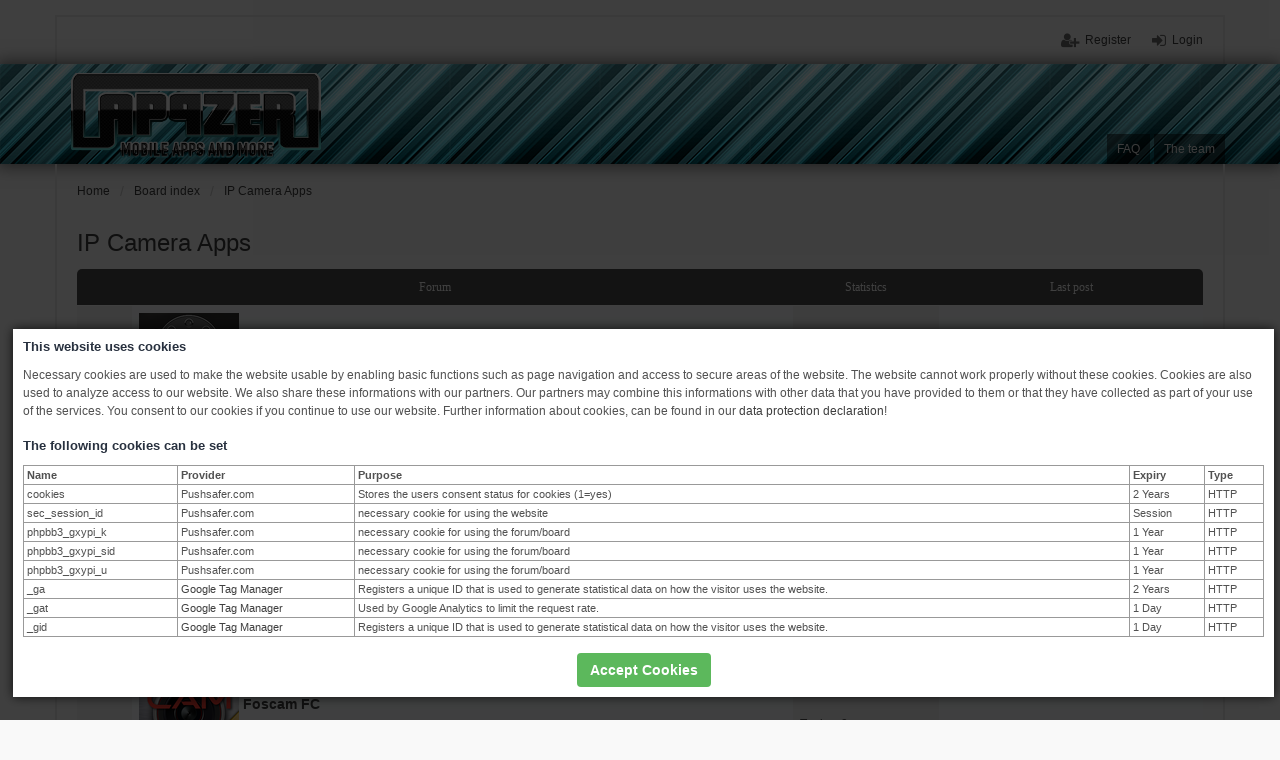

--- FILE ---
content_type: text/html; charset=UTF-8
request_url: https://www.pushsafer.com/board/viewforum.php?f=4&sid=95c2baed36e46c29f7167c756630c652
body_size: 7329
content:
<!DOCTYPE html>
<html dir="ltr" lang="en-gb">
<head>
<meta charset="utf-8" />
<meta name="viewport" content="width=device-width, initial-scale=1" />
<meta name="robots" content="index,follow" />

<title>IP Camera Apps - Pushsafer.com Board / Forum</title>

	<link rel="alternate" type="application/atom+xml" title="Feed - Pushsafer.com Board / Forum" href="/board/app.php/feed?sid=b5f27f51f9a85f0d19e63f0cf5e508bd" />			<link rel="alternate" type="application/atom+xml" title="Feed - New Topics" href="/board/app.php/feed?sid=b5f27f51f9a85f0d19e63f0cf5e508bd?mode=topics" />		<link rel="alternate" type="application/atom+xml" title="Feed - Forum - IP Camera Apps" href="/board/app.php/feed?sid=b5f27f51f9a85f0d19e63f0cf5e508bd?f=4" />	
	<link rel="canonical" href="https://www.pushsafer.com/board/viewforum.php?f=4" />

<!--
	phpBB style name: we_universal
	Based on style:   prosilver (this is the default phpBB3 style)
	Original author:  Tom Beddard ( http://www.subBlue.com/ )
	Modified by:      INVENTEA ( https://inventea.com/ )
-->

<link href="./styles/prosilver/theme/print.css?assets_version=156" rel="stylesheet" type="text/css" media="print" title="printonly" />
<link href="./styles/prosilver/theme/stylesheet.css?assets_version=156" rel="stylesheet" type="text/css" media="screen, projection" />
<link href="./styles/we_universal/theme/stylesheet.css?assets_version=156" rel="stylesheet" type="text/css" media="screen, projection" />
<link href="./styles/prosilver/theme/responsive.css?assets_version=156" rel="stylesheet" type="text/css" media="only screen and (max-width: 700px), only screen and (max-device-width: 700px)" />
<link href="./styles/we_universal/theme/responsive.css?assets_version=156" rel="stylesheet" type="text/css" media="only screen and (max-width: 700px), only screen and (max-device-width: 700px)" />



<!--[if lte IE 9]>
	<link href="./styles/prosilver/theme/tweaks.css?assets_version=156" rel="stylesheet" type="text/css" media="screen, projection" />
<![endif]-->




<style type="text/css">
<!--
.headerbar {background:url("./images/chl_backgrounds/dashboard.jpg") repeat;}
-->
</style>

<!--[if lt IE 9]>
	<script type="text/javascript" src="./styles/we_universal/template/html5shiv.min.js"></script>
<![endif]-->

</head>
<body id="phpbb" class="nojs notouch section-viewforum ltr  logged-out">


<div id="wrap">
	<a id="top" class="anchor" accesskey="t"></a>

	<div class="inventea-headerbar">
		<nav class="inventea-wrapper inventea-userbar">
			<div class="dropdown-container hidden inventea-mobile-dropdown-menu">
    <a href="#" class="dropdown-trigger inventea-toggle"><i class="fa fa-bars"></i></a>
    <div class="dropdown hidden">
        <div class="pointer"><div class="pointer-inner"></div></div>
        <ul class="dropdown-contents" role="menubar">
            <li><a href="https://www.pushsafer.com/board/" role="menuitem"><i class="fa fa-fw fa-home"></i> Home</a></li>            <li><a href="./index.php?sid=b5f27f51f9a85f0d19e63f0cf5e508bd" role="menuitem"><i class="fa fa-fw fa-globe"></i> Board index</a></li>

            
            <li><a href="/board/app.php/help/faq?sid=b5f27f51f9a85f0d19e63f0cf5e508bd" role="menuitem"><i class="fa fa-fw fa-info-circle"></i> FAQ</a></li>

            
            
            
                                            <li><a href="./memberlist.php?mode=team&amp;sid=b5f27f51f9a85f0d19e63f0cf5e508bd" role="menuitem"><i class="fa fa-fw fa-shield"></i> The team</a></li>            
                        
                    </ul>
    </div>
</div>

			
			<ul class="linklist bulletin inventea-user-menu" role="menubar">
									<li class="small-icon icon-logout rightside" data-skip-responsive="true"><a href="./ucp.php?mode=login&amp;sid=b5f27f51f9a85f0d19e63f0cf5e508bd" title="Login" accesskey="x" role="menuitem">Login</a></li>
											<li class="small-icon icon-register rightside" data-skip-responsive="true"><a href="./ucp.php?mode=register&amp;sid=b5f27f51f9a85f0d19e63f0cf5e508bd" role="menuitem">Register</a></li>
																	</ul>
		</nav>
	</div>

	<header class="inventea-header" style="position: relative; min-height: 100px; background: url(./images/chl_backgrounds/dashboard.jpg) repeat;">
		<div class="inventea-dashboard" role="banner">
						<nav role="navigation">
	<div class="inventea-posts-menu">
		<ul class="inventea-menu" role="menubar">
			
			
					</ul>
	</div>

	<div class="inventea-forum-menu">
		<ul class="inventea-menu" role="menubar">
			
			<li><a href="/board/app.php/help/faq?sid=b5f27f51f9a85f0d19e63f0cf5e508bd" rel="help" title="Frequently Asked Questions" role="menuitem">FAQ</a></li>
			
											<li><a href="./memberlist.php?mode=team&amp;sid=b5f27f51f9a85f0d19e63f0cf5e508bd" role="menuitem">The team</a></li>			
						
					</ul>
	</div>
</nav>

			<div class="inventea-sitename">
				<!--<a href="https://www.pushsafer.com/board/" title="Home"><img src="http://www.appzer.de/img/logo.png" width="350"	></a>-->
				<a id="logo" class="logo" href="https://www.pushsafer.com/board/" title="Home"><img src="./images/chl_logos/logo_appzer.png" width="250" style="margin-left:-36px;margin-top:-37px;"  border="0" alt="Appzer.de Forum - mobile Apps and more"/></a>
			</div>
		</div>
	</header>

	<div class="inventea-wrapper inventea-content" role="main">
		
		<ul id="nav-breadcrumbs" class="linklist navlinks" role="menubar">
			
									<li class="small-icon breadcrumbs">
				<span class="crumb"><a href="https://www.pushsafer.com/board/" itemtype="http://data-vocabulary.org/Breadcrumb" itemscope="" data-navbar-reference="home">Home</a></span>								<span class="crumb"><a href="./index.php?sid=b5f27f51f9a85f0d19e63f0cf5e508bd" accesskey="h" itemtype="http://data-vocabulary.org/Breadcrumb" itemscope="" data-navbar-reference="index">Board index</a></span>
														<span class="crumb"><a href="./viewforum.php?f=4&amp;sid=b5f27f51f9a85f0d19e63f0cf5e508bd" itemtype="http://data-vocabulary.org/Breadcrumb" itemscope="" data-forum-id="4">IP Camera Apps</a></span>
																</li>
					</ul>

		
		
<h2 class="forum-title"><a href="./viewforum.php?f=4&amp;sid=b5f27f51f9a85f0d19e63f0cf5e508bd">IP Camera Apps</a></h2>

<div>
	<!-- NOTE: remove the style="display: none" when you want to have the forum description on the forum body -->
	<div style="display: none !important;">Discuss in this forum about problems and features with the IP cameras apps below.<br>
Diskutiere in diesem Forum über Probleme und Features mit den unten stehenden IP Kameras Apps.<br>
<br>
<img src="https://www.pushsafer.com/board/icons/ipCamFC_kl.jpg" class="postimage" alt="Image"> <img src="https://www.pushsafer.com/board/icons/7LinksIPRC_kl.jpg" class="postimage" alt="Image"> <img src="https://www.pushsafer.com/board/icons/DBPOWERFC_kl.jpg" class="postimage" alt="Image"> <img src="https://www.pushsafer.com/board/icons/FoscamFC_kl.jpg" class="postimage" alt="Image"> <img src="https://www.pushsafer.com/board/icons/LupusFC_kl.jpg" class="postimage" alt="Image"> <img src="https://www.pushsafer.com/board/icons/GrandstreamFC_kl.jpg" class="postimage" alt="Image"> <img src="https://www.pushsafer.com/board/icons/WanscamFC_kl.jpg" class="postimage" alt="Image"> <img src="https://www.pushsafer.com/board/icons/AxisFC_kl.jpg" class="postimage" alt="Image"> <img src="https://www.pushsafer.com/board/icons/ApexisFC_kl.jpg" class="postimage" alt="Image"> <img src="https://www.pushsafer.com/board/icons/HooTooFC_kl.jpg" class="postimage" alt="Image">  <img src="https://www.pushsafer.com/board/icons/SonyFC_kl.jpg" class="postimage" alt="Image"> <img src="https://www.pushsafer.com/board/icons/TenvisFC_kl.jpg" class="postimage" alt="Image"> <br>
<br>
ipCam FC, 7Links IP Cam Remote, DBPOWER FC, Multi IP Camera Foscam FC (Foscam FC), Lupus FC, Grandstream FC, wanscam FC, Axis FC, Apexis FC, HooToo FC, Sony FC, Tenvis FC<br /></div>	</div>


	
	
				<div class="forabg">
			<div class="inner">
			<ul class="topiclist">
				<li class="header">
					<dl class="icon">
						<dt><div class="list-inner">Forum</div></dt>
						<dd class="topics">Statistics</dd>
						<dd class="lastpost"><span>Last post</span></dd>
					</dl>
				</li>
			</ul>
			<ul class="topiclist forums">
		
					<li class="row">
						<dl>
				<dt title="No unread posts" class="icon forum_read"></dt>
				<dd>
										<div class="list-inner">
						<!-- <a class="feed-icon-forum" title="Feed - ipCam FC" href="/board/app.php/feed?sid=b5f27f51f9a85f0d19e63f0cf5e508bd?f=3"><img src="./styles/we_universal/theme/images/feed.gif" alt="Feed - ipCam FC" /></a> -->
						<a href="./viewforum.php?f=3&amp;sid=b5f27f51f9a85f0d19e63f0cf5e508bd" class="forumtitle"><span class="forum-image"><img src="./icons/ipCamFC.png" alt="No unread posts" /></span>						ipCam FC</a>
						<br />======================<br>
<a href="http://www.appzer.de/ipcam_fc.html" class="postlink">App Description / App Beschreibung</a><br>
<a href="http://itunes.apple.com/app/id548480721?mt=8" class="postlink">Appstore</a>												
												<div class="responsive-show" style="display: none;">
															Topics: <strong>25</strong>
													</div>
											</div>
				</dd>
									<dd class="topics">
						Topics: <strong>25</strong><br />
						Posts: <strong>43</strong>
					</dd>
					<dd class="lastpost"><span>
												<dfn>Last post</dfn>
																				<i class="fa fa-fw fa-comments"></i> <a href="./viewtopic.php?f=3&amp;p=10766&amp;sid=b5f27f51f9a85f0d19e63f0cf5e508bd#p10766" title="Re: encodage camera" class="lastsubject">Re: encodage camera</a> <br />
												<i class="fa fa-fw fa-user"></i> by <a href="./memberlist.php?mode=viewprofile&amp;u=2&amp;sid=b5f27f51f9a85f0d19e63f0cf5e508bd" style="color: #AA0000;" class="username-coloured">admin</a>
						<a href="./viewtopic.php?f=3&amp;p=10766&amp;sid=b5f27f51f9a85f0d19e63f0cf5e508bd#p10766"><span class="imageset icon_topic_latest" title="View the latest post">View the latest post</span></a> <br /><i class="fa fa-fw fa-clock-o"></i> 15. Nov 2022, 15:11</span>
					</dd>
							</dl>
					</li>
			
	
	
			
					<li class="row">
						<dl>
				<dt title="No unread posts" class="icon forum_read"></dt>
				<dd>
										<div class="list-inner">
						<!-- <a class="feed-icon-forum" title="Feed - 7Links IP Cam Remote" href="/board/app.php/feed?sid=b5f27f51f9a85f0d19e63f0cf5e508bd?f=5"><img src="./styles/we_universal/theme/images/feed.gif" alt="Feed - 7Links IP Cam Remote" /></a> -->
						<a href="./viewforum.php?f=5&amp;sid=b5f27f51f9a85f0d19e63f0cf5e508bd" class="forumtitle"><span class="forum-image"><img src="./icons/7LinksIPRC.png" alt="No unread posts" /></span>						7Links IP Cam Remote</a>
						<br />======================<br>
<a href="http://www.appzer.de/7Links-IP-Cam-Remote.html" class="postlink">App Description / App Beschreibung</a><br>
<a href="https://itunes.apple.com/app/id620358016?mt=8" class="postlink">Appstore</a>												
												<div class="responsive-show" style="display: none;">
															Topics: <strong>4</strong>
													</div>
											</div>
				</dd>
									<dd class="topics">
						Topics: <strong>4</strong><br />
						Posts: <strong>7</strong>
					</dd>
					<dd class="lastpost"><span>
												<dfn>Last post</dfn>
																				<i class="fa fa-fw fa-comments"></i> <a href="./viewtopic.php?f=5&amp;p=4576&amp;sid=b5f27f51f9a85f0d19e63f0cf5e508bd#p4576" title="Re: P2P" class="lastsubject">Re: P2P</a> <br />
												<i class="fa fa-fw fa-user"></i> by <a href="./memberlist.php?mode=viewprofile&amp;u=2&amp;sid=b5f27f51f9a85f0d19e63f0cf5e508bd" style="color: #AA0000;" class="username-coloured">admin</a>
						<a href="./viewtopic.php?f=5&amp;p=4576&amp;sid=b5f27f51f9a85f0d19e63f0cf5e508bd#p4576"><span class="imageset icon_topic_latest" title="View the latest post">View the latest post</span></a> <br /><i class="fa fa-fw fa-clock-o"></i> 25. Jul 2018, 09:27</span>
					</dd>
							</dl>
					</li>
			
	
	
			
					<li class="row">
						<dl>
				<dt title="No unread posts" class="icon forum_read"></dt>
				<dd>
										<div class="list-inner">
						<!-- <a class="feed-icon-forum" title="Feed - Foscam FC" href="/board/app.php/feed?sid=b5f27f51f9a85f0d19e63f0cf5e508bd?f=6"><img src="./styles/we_universal/theme/images/feed.gif" alt="Feed - Foscam FC" /></a> -->
						<a href="./viewforum.php?f=6&amp;sid=b5f27f51f9a85f0d19e63f0cf5e508bd" class="forumtitle"><span class="forum-image"><img src="./icons/FoscamFC.png" alt="No unread posts" /></span>						Foscam FC</a>
						<br />======================<br>
<a href="http://www.appzer.de/Foscam_FC.html" class="postlink">App Description / App Beschreibung</a><br>
<a href="http://itunes.apple.com/app/id711542229?mt=8" class="postlink">Appstore</a>												
												<div class="responsive-show" style="display: none;">
													</div>
											</div>
				</dd>
									<dd class="topics">
						Topics: <strong>0</strong><br />
						Posts: <strong>0</strong>
					</dd>
					<dd class="lastpost"><span>
												<span class="inventea-no-items">No posts</span></span>
					</dd>
							</dl>
					</li>
			
	
	
			
					<li class="row">
						<dl>
				<dt title="No unread posts" class="icon forum_read"></dt>
				<dd>
										<div class="list-inner">
						<!-- <a class="feed-icon-forum" title="Feed - DBPOWER FC" href="/board/app.php/feed?sid=b5f27f51f9a85f0d19e63f0cf5e508bd?f=7"><img src="./styles/we_universal/theme/images/feed.gif" alt="Feed - DBPOWER FC" /></a> -->
						<a href="./viewforum.php?f=7&amp;sid=b5f27f51f9a85f0d19e63f0cf5e508bd" class="forumtitle"><span class="forum-image"><img src="./icons/DBPOWERFC.png" alt="No unread posts" /></span>						DBPOWER FC</a>
						<br />======================<br>
<a href="http://www.appzer.de/DBPOWER_FC.html" class="postlink">App Description / App Beschreibung</a><br>
<a href="https://itunes.apple.com/app/id949358654" class="postlink">Appstore</a>												
												<div class="responsive-show" style="display: none;">
															Topics: <strong>3</strong>
													</div>
											</div>
				</dd>
									<dd class="topics">
						Topics: <strong>3</strong><br />
						Posts: <strong>9</strong>
					</dd>
					<dd class="lastpost"><span>
												<dfn>Last post</dfn>
																				<i class="fa fa-fw fa-comments"></i> <a href="./viewtopic.php?f=7&amp;p=3586&amp;sid=b5f27f51f9a85f0d19e63f0cf5e508bd#p3586" title="Re: C100E" class="lastsubject">Re: C100E</a> <br />
												<i class="fa fa-fw fa-user"></i> by <span class="username">wengza</span>
						<a href="./viewtopic.php?f=7&amp;p=3586&amp;sid=b5f27f51f9a85f0d19e63f0cf5e508bd#p3586"><span class="imageset icon_topic_latest" title="View the latest post">View the latest post</span></a> <br /><i class="fa fa-fw fa-clock-o"></i> 3. Nov 2017, 23:37</span>
					</dd>
							</dl>
					</li>
			
	
	
			
					<li class="row">
						<dl>
				<dt title="No unread posts" class="icon forum_read"></dt>
				<dd>
										<div class="list-inner">
						<!-- <a class="feed-icon-forum" title="Feed - LUPUS FC" href="/board/app.php/feed?sid=b5f27f51f9a85f0d19e63f0cf5e508bd?f=8"><img src="./styles/we_universal/theme/images/feed.gif" alt="Feed - LUPUS FC" /></a> -->
						<a href="./viewforum.php?f=8&amp;sid=b5f27f51f9a85f0d19e63f0cf5e508bd" class="forumtitle"><span class="forum-image"><img src="./icons/LupusFC.png" alt="No unread posts" /></span>						LUPUS FC</a>
						<br />======================<br>
<a href="http://www.appzer.de/LUPUS_FC.html" class="postlink">App Description / App Beschreibung</a><br>
<a href="https://itunes.apple.com/app/id960415791" class="postlink">Appstore</a>												
												<div class="responsive-show" style="display: none;">
													</div>
											</div>
				</dd>
									<dd class="topics">
						Topics: <strong>0</strong><br />
						Posts: <strong>0</strong>
					</dd>
					<dd class="lastpost"><span>
												<span class="inventea-no-items">No posts</span></span>
					</dd>
							</dl>
					</li>
			
	
	
			
					<li class="row">
						<dl>
				<dt title="No unread posts" class="icon forum_read"></dt>
				<dd>
										<div class="list-inner">
						<!-- <a class="feed-icon-forum" title="Feed - Grandstream FC" href="/board/app.php/feed?sid=b5f27f51f9a85f0d19e63f0cf5e508bd?f=9"><img src="./styles/we_universal/theme/images/feed.gif" alt="Feed - Grandstream FC" /></a> -->
						<a href="./viewforum.php?f=9&amp;sid=b5f27f51f9a85f0d19e63f0cf5e508bd" class="forumtitle"><span class="forum-image"><img src="./icons/GrandstreamFC.png" alt="No unread posts" /></span>						Grandstream FC</a>
						<br />======================<br>
<a href="http://www.appzer.de/Grandstream_FC.html" class="postlink">App Description / App Beschreibung</a><br>
<a href="https://itunes.apple.com/app/id959400214" class="postlink">Appstore</a>												
												<div class="responsive-show" style="display: none;">
															Topics: <strong>1</strong>
													</div>
											</div>
				</dd>
									<dd class="topics">
						Topics: <strong>1</strong><br />
						Posts: <strong>4</strong>
					</dd>
					<dd class="lastpost"><span>
												<dfn>Last post</dfn>
																				<i class="fa fa-fw fa-comments"></i> <a href="./viewtopic.php?f=9&amp;p=2565&amp;sid=b5f27f51f9a85f0d19e63f0cf5e508bd#p2565" title="Re: IP Kamera Konfiguration Hilfe und Beispiele - IP camera configuration assistance and examples" class="lastsubject">Re: IP Kamera Konfiguration H…</a> <br />
												<i class="fa fa-fw fa-user"></i> by <a href="./memberlist.php?mode=viewprofile&amp;u=2&amp;sid=b5f27f51f9a85f0d19e63f0cf5e508bd" style="color: #AA0000;" class="username-coloured">admin</a>
						<a href="./viewtopic.php?f=9&amp;p=2565&amp;sid=b5f27f51f9a85f0d19e63f0cf5e508bd#p2565"><span class="imageset icon_topic_latest" title="View the latest post">View the latest post</span></a> <br /><i class="fa fa-fw fa-clock-o"></i> 21. Feb 2016, 13:24</span>
					</dd>
							</dl>
					</li>
			
	
	
			
					<li class="row">
						<dl>
				<dt title="No unread posts" class="icon forum_read"></dt>
				<dd>
										<div class="list-inner">
						<!-- <a class="feed-icon-forum" title="Feed - wanscam FC" href="/board/app.php/feed?sid=b5f27f51f9a85f0d19e63f0cf5e508bd?f=10"><img src="./styles/we_universal/theme/images/feed.gif" alt="Feed - wanscam FC" /></a> -->
						<a href="./viewforum.php?f=10&amp;sid=b5f27f51f9a85f0d19e63f0cf5e508bd" class="forumtitle"><span class="forum-image"><img src="./icons/WanscamFC.png" alt="No unread posts" /></span>						wanscam FC</a>
						<br />======================<br>
<a href="http://www.appzer.de/wanscam_FC.html" class="postlink">App Description / App Beschreibung</a><br>
<a href="http://itunes.apple.com/app/id948420162?mt=8" class="postlink">Appstore</a>												
												<div class="responsive-show" style="display: none;">
													</div>
											</div>
				</dd>
									<dd class="topics">
						Topics: <strong>0</strong><br />
						Posts: <strong>0</strong>
					</dd>
					<dd class="lastpost"><span>
												<span class="inventea-no-items">No posts</span></span>
					</dd>
							</dl>
					</li>
			
	
	
			
					<li class="row">
						<dl>
				<dt title="No unread posts" class="icon forum_read"></dt>
				<dd>
										<div class="list-inner">
						<!-- <a class="feed-icon-forum" title="Feed - Axis FC" href="/board/app.php/feed?sid=b5f27f51f9a85f0d19e63f0cf5e508bd?f=11"><img src="./styles/we_universal/theme/images/feed.gif" alt="Feed - Axis FC" /></a> -->
						<a href="./viewforum.php?f=11&amp;sid=b5f27f51f9a85f0d19e63f0cf5e508bd" class="forumtitle"><span class="forum-image"><img src="./icons/AxisFC.png" alt="No unread posts" /></span>						Axis FC</a>
						<br />======================<br>
<a href="http://www.appzer.de/Axis_FC.html" class="postlink">App Description / App Beschreibung</a><br>
<a href="http://itunes.apple.com/app/id713668923?mt=8" class="postlink">Appstore</a>												
												<div class="responsive-show" style="display: none;">
													</div>
											</div>
				</dd>
									<dd class="topics">
						Topics: <strong>0</strong><br />
						Posts: <strong>0</strong>
					</dd>
					<dd class="lastpost"><span>
												<span class="inventea-no-items">No posts</span></span>
					</dd>
							</dl>
					</li>
			
	
	
			
					<li class="row">
						<dl>
				<dt title="No unread posts" class="icon forum_read"></dt>
				<dd>
										<div class="list-inner">
						<!-- <a class="feed-icon-forum" title="Feed - Apexis FC" href="/board/app.php/feed?sid=b5f27f51f9a85f0d19e63f0cf5e508bd?f=12"><img src="./styles/we_universal/theme/images/feed.gif" alt="Feed - Apexis FC" /></a> -->
						<a href="./viewforum.php?f=12&amp;sid=b5f27f51f9a85f0d19e63f0cf5e508bd" class="forumtitle"><span class="forum-image"><img src="./icons/ApexisFC.png" alt="No unread posts" /></span>						Apexis FC</a>
						<br />======================<br>
<a href="http://www.appzer.de/Apexis_FC.html" class="postlink">App Description / App Beschreibung</a><br>
<a href="http://itunes.apple.com/app/id715586284?mt=8" class="postlink">Appstore</a>												
												<div class="responsive-show" style="display: none;">
													</div>
											</div>
				</dd>
									<dd class="topics">
						Topics: <strong>0</strong><br />
						Posts: <strong>0</strong>
					</dd>
					<dd class="lastpost"><span>
												<span class="inventea-no-items">No posts</span></span>
					</dd>
							</dl>
					</li>
			
	
	
			
					<li class="row">
						<dl>
				<dt title="No unread posts" class="icon forum_read"></dt>
				<dd>
										<div class="list-inner">
						<!-- <a class="feed-icon-forum" title="Feed - HooToo FC" href="/board/app.php/feed?sid=b5f27f51f9a85f0d19e63f0cf5e508bd?f=13"><img src="./styles/we_universal/theme/images/feed.gif" alt="Feed - HooToo FC" /></a> -->
						<a href="./viewforum.php?f=13&amp;sid=b5f27f51f9a85f0d19e63f0cf5e508bd" class="forumtitle"><span class="forum-image"><img src="./icons/HooTooFC.png" alt="No unread posts" /></span>						HooToo FC</a>
						<br />======================<br>
<a href="http://www.appzer.de/HooToo_FC.html" class="postlink">App Description / App Beschreibung</a><br>
<a href="http://itunes.apple.com/app/id716483090?mt=8" class="postlink">Appstore</a>												
												<div class="responsive-show" style="display: none;">
													</div>
											</div>
				</dd>
									<dd class="topics">
						Topics: <strong>0</strong><br />
						Posts: <strong>0</strong>
					</dd>
					<dd class="lastpost"><span>
												<span class="inventea-no-items">No posts</span></span>
					</dd>
							</dl>
					</li>
			
	
	
			
					<li class="row">
						<dl>
				<dt title="No unread posts" class="icon forum_read"></dt>
				<dd>
										<div class="list-inner">
						<!-- <a class="feed-icon-forum" title="Feed - Sony FC" href="/board/app.php/feed?sid=b5f27f51f9a85f0d19e63f0cf5e508bd?f=14"><img src="./styles/we_universal/theme/images/feed.gif" alt="Feed - Sony FC" /></a> -->
						<a href="./viewforum.php?f=14&amp;sid=b5f27f51f9a85f0d19e63f0cf5e508bd" class="forumtitle"><span class="forum-image"><img src="./icons/SonyFC.png" alt="No unread posts" /></span>						Sony FC</a>
						<br />======================<br>
<a href="http://www.appzer.de/Sony_FC.html" class="postlink">App Description / App Beschreibung</a><br>
<a href="http://itunes.apple.com/app/id717092810?mt=8" class="postlink">Appstore</a>												
												<div class="responsive-show" style="display: none;">
													</div>
											</div>
				</dd>
									<dd class="topics">
						Topics: <strong>0</strong><br />
						Posts: <strong>0</strong>
					</dd>
					<dd class="lastpost"><span>
												<span class="inventea-no-items">No posts</span></span>
					</dd>
							</dl>
					</li>
			
	
	
			
					<li class="row">
						<dl>
				<dt title="No unread posts" class="icon forum_read"></dt>
				<dd>
										<div class="list-inner">
						<!-- <a class="feed-icon-forum" title="Feed - Tenvis FC" href="/board/app.php/feed?sid=b5f27f51f9a85f0d19e63f0cf5e508bd?f=15"><img src="./styles/we_universal/theme/images/feed.gif" alt="Feed - Tenvis FC" /></a> -->
						<a href="./viewforum.php?f=15&amp;sid=b5f27f51f9a85f0d19e63f0cf5e508bd" class="forumtitle"><span class="forum-image"><img src="./icons/TenvisFC.png" alt="No unread posts" /></span>						Tenvis FC</a>
						<br />======================<br>
<a href="http://www.appzer.de/Tenvis_FC.html" class="postlink">App Description / App Beschreibung</a><br>
<a href="http://itunes.apple.com/app/id718067692?mt=8" class="postlink">Appstore</a>												
												<div class="responsive-show" style="display: none;">
															Topics: <strong>1</strong>
													</div>
											</div>
				</dd>
									<dd class="topics">
						Topics: <strong>1</strong><br />
						Posts: <strong>4</strong>
					</dd>
					<dd class="lastpost"><span>
												<dfn>Last post</dfn>
																				<i class="fa fa-fw fa-comments"></i> <a href="./viewtopic.php?f=15&amp;p=3288&amp;sid=b5f27f51f9a85f0d19e63f0cf5e508bd#p3288" title="Re: 64 bit support" class="lastsubject">Re: 64 bit support</a> <br />
												<i class="fa fa-fw fa-user"></i> by <a href="./memberlist.php?mode=viewprofile&amp;u=2&amp;sid=b5f27f51f9a85f0d19e63f0cf5e508bd" style="color: #AA0000;" class="username-coloured">admin</a>
						<a href="./viewtopic.php?f=15&amp;p=3288&amp;sid=b5f27f51f9a85f0d19e63f0cf5e508bd#p3288"><span class="imageset icon_topic_latest" title="View the latest post">View the latest post</span></a> <br /><i class="fa fa-fw fa-clock-o"></i> 4. May 2017, 15:01</span>
					</dd>
							</dl>
					</li>
			
				</ul>

			</div>
		</div>
		

	<div class="action-bar top">

			<div class="buttons">
			
			<a href="./posting.php?mode=post&amp;f=4&amp;sid=b5f27f51f9a85f0d19e63f0cf5e508bd" class="button icon-button post-icon" title="Post a new topic">
				New Topic			</a>

					</div>
	
	
	<!-- KES -->
	<div class="search-box" role="search">
		<fieldset>
			<input class="inputbox search tiny" type="search" name="keywords" id="search_keywords" size="30" placeholder="Search this forum…" />
			<button onclick="location.href='https://www.google.com/search?q='+document.getElementById('search_keywords').value+'+site%3Ahttps%3A%2F%2Fwww.pushsafer.com%2Fboard%2F';" class="button icon-button search-icon" type="submit" title="Search">Search</button>
		</fieldset>
	</div>
	<!-- KES -->
	
	<div class="pagination">
				0 topics
					&bull; Page <strong>1</strong> of <strong>1</strong>
			</div>

	</div>


		<div class="panel">
		<div class="inner">
		<strong>There are no topics or posts in this forum.</strong>
		</div>
	</div>
	
	<form method="post" action="./viewforum.php?f=4&amp;sid=b5f27f51f9a85f0d19e63f0cf5e508bd">
		<fieldset class="display-options">
				<label>Display topics from previous: <select name="st" id="st"><option value="0" selected="selected">All Topics</option><option value="1">1 day</option><option value="7">7 days</option><option value="14">2 weeks</option><option value="30">1 month</option><option value="90">3 months</option><option value="180">6 months</option><option value="365">1 year</option></select></label>
			<label>Sort by <select name="sk" id="sk"><option value="a">Author</option><option value="t" selected="selected">Post time</option><option value="r">Replies</option><option value="s">Subject</option><option value="v">Views</option></select></label>
			<label><select name="sd" id="sd"><option value="a">Ascending</option><option value="d" selected="selected">Descending</option></select></label>
			<input type="submit" name="sort" value="Go" class="button2" />
			</fieldset>
	</form>
	<hr />



<div class="action-bar actions-jump">
		<p class="jumpbox-return">
		<a href="./index.php?sid=b5f27f51f9a85f0d19e63f0cf5e508bd" class="left-box arrow-left" accesskey="r">
			<i class="icon fa-angle-left fa-fw icon-black" aria-hidden="true"></i><span>Return to Board Index</span>
		</a>
	</p>
	
		<br /><br />
	</div>


	<div class="stat-block permissions">
		<h3>Forum permissions</h3>
		<p>You <strong>cannot</strong> post new topics in this forum<br />You <strong>cannot</strong> reply to topics in this forum<br />You <strong>cannot</strong> edit your posts in this forum<br />You <strong>cannot</strong> delete your posts in this forum<br />You <strong>cannot</strong> post attachments in this forum<br /></p>
	</div>

					</div>

	<div class="inventea-footer-wrapper">
		<div class="inventea-footer" role="contentinfo">
			<nav role="navigation">
	<ul id="nav-footer" class="linklist" role="menubar">
		<li class="small-icon breadcrumbs">
			<span class="crumb"><a href="https://www.pushsafer.com/board/" data-navbar-reference="home">Home</a></span>						<span class="crumb"><a href="./index.php?sid=b5f27f51f9a85f0d19e63f0cf5e508bd" data-navbar-reference="index">Board index</a></span>
					</li>

						<li class="small-icon" data-last-responsive="true"><a href="./memberlist.php?mode=contactadmin&amp;sid=b5f27f51f9a85f0d19e63f0cf5e508bd" role="menuitem">Contact us / Privacy / Imprint</a></li>
				
		<li class="small-icon"><a href="./ucp.php?mode=delete_cookies&amp;sid=b5f27f51f9a85f0d19e63f0cf5e508bd" data-ajax="true" data-refresh="true" role="menuitem">Delete all board cookies</a></li>
				<li>All times are <span title="UTC">UTC</span></li>
			</ul>
</nav>

			<footer class="inventea-credits">
								Powered by <a href="https://www.phpbb.com/">phpBB</a>&reg; Forum Software &copy; phpBB Limited<br />
								Style we_universal created by <a href="https://inventea.com/" title="phpBB styles, HTML5 &amp; CSS3 templates">INVENTEA</a>
											</footer>
		</div>
	</div>

	<div id="darkenwrapper" data-ajax-error-title="AJAX error" data-ajax-error-text="Something went wrong when processing your request." data-ajax-error-text-abort="User aborted request." data-ajax-error-text-timeout="Your request timed out; please try again." data-ajax-error-text-parsererror="Something went wrong with the request and the server returned an invalid reply.">
		<div id="darken">&nbsp;</div>
	</div>
	<div id="loading_indicator"></div>

	<div id="phpbb_alert" class="phpbb_alert" data-l-err="Error" data-l-timeout-processing-req="Request timed out.">
		<a href="#" class="alert_close"></a>
		<h3 class="alert_title">&nbsp;</h3><p class="alert_text"></p>
	</div>
	<div id="phpbb_confirm" class="phpbb_alert">
		<a href="#" class="alert_close"></a>
		<div class="alert_text"></div>
	</div>

	</div>

<script type="text/javascript" src="./assets/javascript/jquery.min.js?assets_version=156"></script>
<script type="text/javascript" src="./assets/javascript/core.js?assets_version=156"></script>


<script type="text/javascript" src="./styles/prosilver/template/forum_fn.js?assets_version=156"></script>
<script type="text/javascript" src="./styles/prosilver/template/ajax.js?assets_version=156"></script>



<script>
	function acceptCookies(){
		var CookieDate = new Date;
		CookieDate.setFullYear(CookieDate.getFullYear() +2);
		document.cookie = 'cookies=1; secure; path=/; samesite=lax; expires=' + CookieDate.toGMTString() + ';';	
		$("#cookiebanner").fadeToggle(500);
	}
	function getCookie(cname) {
	  var name = cname + "=";
	  var decodedCookie = decodeURIComponent(document.cookie);
	  var ca = decodedCookie.split(';');
	  for(var i = 0; i <ca.length; i++) {
		var c = ca[i];
		while (c.charAt(0) == ' ') {
		  c = c.substring(1);
		}
		if (c.indexOf(name) == 0) {
		  return c.substring(name.length, c.length);
		}
	  }
	  return "";
	}
if(getCookie('cookies')!='1'){
	document.write('<style>		#cookiebanner {			width:100%;			height:100%;			position:fixed;			top:0px;			left:0px;			background-color:rgba(0,0,0,0.75);				padding:0px;			margin:0px;			z-index:999999999;		}		#cookiebanner h2 {			margin-top:0px;			font-weight:bold;			font-size:13px;		}		#cookiebannercontent {			width:97%;			margin:1%;			padding:10px;			background-color:#FFF;			position:absolute;			bottom:10px;			font-size:12px;			overflow:hidden;			-webkit-box-shadow: 0px 0px 10px 0px rgba(0,0,0,0.75);			-moz-box-shadow: 0px 0px 10px 0px rgba(0,0,0,0.75);			box-shadow: 0px 0px 10px 0px rgba(0,0,0,0.75);							max-height:50%;			overflow-y:auto;			overflow-x:hidden;		}		#cookiebutton {			width:97%;			margin:1%;			padding:10px;			position:absolute;			bottom:10px;		}		#cookietypes{			font-size:11px;			border:1px solid #999;		}		#cookietypes td{			font-size:11px !important;			border:1px solid #999 !important;			padding:3px !important;			max-width:100%;		}		.btn {			border-radius: 5px;			border: 1px solid #E3E3E3;		}		.btn-success {			color: #fff;			background-color: #5cb85c;			border-color: #4cae4c;		}		.btn {			display: inline-block;			padding: 6px 12px;			margin-bottom: 0;			font-size: 14px;			font-weight: 400;			line-height: 1.42857143;			text-align: center;			white-space: nowrap;			vertical-align: middle;			-ms-touch-action: manipulation;			touch-action: manipulation;			cursor: pointer;			-webkit-user-select: none;			-moz-user-select: none;			-ms-user-select: none;			user-select: none;			background-image: none;			border: 1px solid transparent;			border-radius: 4px;		}	</style>	<div id="cookiebanner">		<div id="cookiebannercontent">			<h2>This website uses cookies</h2>			<p>Necessary cookies are used to make the website usable by enabling basic functions such as page navigation and access to secure areas of the website. The website cannot work properly without these cookies. Cookies are also used to analyze access to our website. We also share these informations with our partners. Our partners may combine this informations with other data that you have provided to them or that they have collected as part of your use of the services. You consent to our cookies if you continue to use our website. Further information about cookies, can be found in our <a href="https://www.pushsafer.com/privacy">data protection declaration</a>!</p>			<h2>The following cookies can be set</h2>			<div style="overflow:auto;padding-bottom:50px;">			<table width="100%" border="1" cellpadding="2" cellspacing="2" id="cookietypes">				<tr>					<td><b>Name</b></td>					<td><b>Provider</b></td>					<td><b>Purpose</b></td>					<td><b>Expiry</b></td>					<td><b>Type</b></td>				</tr>				<tr>					<td>cookies</td>					<td>Pushsafer.com</td>					<td>Stores the users consent status for cookies (1=yes)</td>					<td>2 Years</td>					<td>HTTP</td>				</tr>								<tr>					<td>sec_session_id</td>					<td>Pushsafer.com</td>					<td>necessary cookie for using the website</td>					<td>Session</td>					<td>HTTP</td>				</tr>				<tr>					<td>phpbb3_gxypi_k</td>					<td>Pushsafer.com</td>					<td>necessary cookie for using the forum/board</td>					<td>1 Year</td>					<td>HTTP</td>				</tr>				<tr>					<td>phpbb3_gxypi_sid</td>					<td>Pushsafer.com</td>					<td>necessary cookie for using the forum/board</td>					<td>1 Year</td>					<td>HTTP</td>				</tr>				<tr>					<td>phpbb3_gxypi_u</td>					<td>Pushsafer.com</td>					<td>necessary cookie for using the forum/board</td>					<td>1 Year</td>					<td>HTTP</td>				</tr>				<tr>					<td>_ga</td>					<td><a href="https://policies.google.com/privacy" target="_blank" rel="nofollow">Google Tag Manager</td>					<td>Registers a unique ID that is used to generate statistical data on how the visitor uses the website.</td>					<td>2 Years</td>					<td>HTTP</td>				</tr>				<tr>					<td>_gat</td>					<td><a href="https://policies.google.com/privacy" target="_blank" rel="nofollow">Google Tag Manager</td>					<td>Used by Google Analytics to limit the request rate.</td>					<td>1 Day</td>					<td>HTTP</td>				</tr>				<tr>					<td>_gid</td>					<td><a href="https://policies.google.com/privacy" target="_blank" rel="nofollow">Google Tag Manager</td>					<td>Registers a unique ID that is used to generate statistical data on how the visitor uses the website.</td>					<td>1 Day</td>					<td>HTTP</td>				</tr>			</tbody>			</table>			</div>		</div>		<div id="cookiebutton" align="center"><button onclick="acceptCookies();" class="btn btn-success"><b>Accept Cookies</b></button></div>	</div>');
}
  (function(i,s,o,g,r,a,m){i['GoogleAnalyticsObject']=r;i[r]=i[r]||function(){
  (i[r].q=i[r].q||[]).push(arguments)},i[r].l=1*new Date();a=s.createElement(o),
  m=s.getElementsByTagName(o)[0];a.async=1;a.src=g;m.parentNode.insertBefore(a,m)
  })(window,document,'script','https://www.google-analytics.com/analytics.js','ga');
  
  	if(getCookie('cookies')=='1'){
		ga('create', 'UA-3186829-8', 'auto');
	} else {
		ga('create', 'UA-3186829-8', {'storage': 'none'});
	}
      
  ga('set', 'anonymizeIp', true);
  ga('send', 'pageview');
</script>
<!-- Global site tag (gtag.js) - Google Ads: 1067884586 -->
	<script async src="https://www.googletagmanager.com/gtag/js?id=AW-1067884586"></script>
	<script>
	  window.dataLayer = window.dataLayer || [];
	  function gtag(){dataLayer.push(arguments);}
	  gtag('js', new Date());
	  gtag('config', 'AW-1067884586');
	</script>
</body>
</html>
